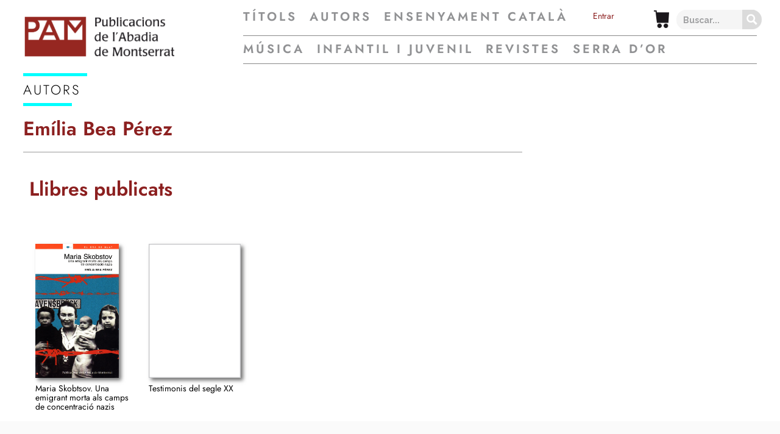

--- FILE ---
content_type: text/html; charset=UTF-8
request_url: https://www.pamsa.cat/autores/emilia-bea-perez/
body_size: 19771
content:
<!DOCTYPE html>
<html lang="ca" class="no-js no-svg">
<head>
	<meta charset="UTF-8">
	<meta name="viewport" content="width=device-width, initial-scale=1">
	<link rel="profile" href="http://gmpg.org/xfn/11">
	<title>Publicacions de l'Abadia de Montserrat</title>
	<meta name='robots' content='max-image-preview:large' />
<script id="cookieyes" type="text/javascript" src="https://cdn-cookieyes.com/client_data/bd8c2764b91c027770709b98/script.js"></script><link rel='dns-prefetch' href='//cdnjs.cloudflare.com' />
<link rel='dns-prefetch' href='//ajax.googleapis.com' />
<link rel="alternate" title="oEmbed (JSON)" type="application/json+oembed" href="https://www.pamsa.cat/wp-json/oembed/1.0/embed?url=https%3A%2F%2Fwww.pamsa.cat%2Fautores%2Femilia-bea-perez%2F" />
<link rel="alternate" title="oEmbed (XML)" type="text/xml+oembed" href="https://www.pamsa.cat/wp-json/oembed/1.0/embed?url=https%3A%2F%2Fwww.pamsa.cat%2Fautores%2Femilia-bea-perez%2F&#038;format=xml" />
<style id='wp-img-auto-sizes-contain-inline-css' type='text/css'>
img:is([sizes=auto i],[sizes^="auto," i]){contain-intrinsic-size:3000px 1500px}
/*# sourceURL=wp-img-auto-sizes-contain-inline-css */
</style>
<style id='wp-emoji-styles-inline-css' type='text/css'>

	img.wp-smiley, img.emoji {
		display: inline !important;
		border: none !important;
		box-shadow: none !important;
		height: 1em !important;
		width: 1em !important;
		margin: 0 0.07em !important;
		vertical-align: -0.1em !important;
		background: none !important;
		padding: 0 !important;
	}
/*# sourceURL=wp-emoji-styles-inline-css */
</style>
<style id='wp-block-library-inline-css' type='text/css'>
:root{--wp-block-synced-color:#7a00df;--wp-block-synced-color--rgb:122,0,223;--wp-bound-block-color:var(--wp-block-synced-color);--wp-editor-canvas-background:#ddd;--wp-admin-theme-color:#007cba;--wp-admin-theme-color--rgb:0,124,186;--wp-admin-theme-color-darker-10:#006ba1;--wp-admin-theme-color-darker-10--rgb:0,107,160.5;--wp-admin-theme-color-darker-20:#005a87;--wp-admin-theme-color-darker-20--rgb:0,90,135;--wp-admin-border-width-focus:2px}@media (min-resolution:192dpi){:root{--wp-admin-border-width-focus:1.5px}}.wp-element-button{cursor:pointer}:root .has-very-light-gray-background-color{background-color:#eee}:root .has-very-dark-gray-background-color{background-color:#313131}:root .has-very-light-gray-color{color:#eee}:root .has-very-dark-gray-color{color:#313131}:root .has-vivid-green-cyan-to-vivid-cyan-blue-gradient-background{background:linear-gradient(135deg,#00d084,#0693e3)}:root .has-purple-crush-gradient-background{background:linear-gradient(135deg,#34e2e4,#4721fb 50%,#ab1dfe)}:root .has-hazy-dawn-gradient-background{background:linear-gradient(135deg,#faaca8,#dad0ec)}:root .has-subdued-olive-gradient-background{background:linear-gradient(135deg,#fafae1,#67a671)}:root .has-atomic-cream-gradient-background{background:linear-gradient(135deg,#fdd79a,#004a59)}:root .has-nightshade-gradient-background{background:linear-gradient(135deg,#330968,#31cdcf)}:root .has-midnight-gradient-background{background:linear-gradient(135deg,#020381,#2874fc)}:root{--wp--preset--font-size--normal:16px;--wp--preset--font-size--huge:42px}.has-regular-font-size{font-size:1em}.has-larger-font-size{font-size:2.625em}.has-normal-font-size{font-size:var(--wp--preset--font-size--normal)}.has-huge-font-size{font-size:var(--wp--preset--font-size--huge)}.has-text-align-center{text-align:center}.has-text-align-left{text-align:left}.has-text-align-right{text-align:right}.has-fit-text{white-space:nowrap!important}#end-resizable-editor-section{display:none}.aligncenter{clear:both}.items-justified-left{justify-content:flex-start}.items-justified-center{justify-content:center}.items-justified-right{justify-content:flex-end}.items-justified-space-between{justify-content:space-between}.screen-reader-text{border:0;clip-path:inset(50%);height:1px;margin:-1px;overflow:hidden;padding:0;position:absolute;width:1px;word-wrap:normal!important}.screen-reader-text:focus{background-color:#ddd;clip-path:none;color:#444;display:block;font-size:1em;height:auto;left:5px;line-height:normal;padding:15px 23px 14px;text-decoration:none;top:5px;width:auto;z-index:100000}html :where(.has-border-color){border-style:solid}html :where([style*=border-top-color]){border-top-style:solid}html :where([style*=border-right-color]){border-right-style:solid}html :where([style*=border-bottom-color]){border-bottom-style:solid}html :where([style*=border-left-color]){border-left-style:solid}html :where([style*=border-width]){border-style:solid}html :where([style*=border-top-width]){border-top-style:solid}html :where([style*=border-right-width]){border-right-style:solid}html :where([style*=border-bottom-width]){border-bottom-style:solid}html :where([style*=border-left-width]){border-left-style:solid}html :where(img[class*=wp-image-]){height:auto;max-width:100%}:where(figure){margin:0 0 1em}html :where(.is-position-sticky){--wp-admin--admin-bar--position-offset:var(--wp-admin--admin-bar--height,0px)}@media screen and (max-width:600px){html :where(.is-position-sticky){--wp-admin--admin-bar--position-offset:0px}}

/*# sourceURL=wp-block-library-inline-css */
</style><link rel='stylesheet' id='wc-blocks-style-css' href='https://www.pamsa.cat/wp-content/plugins/woocommerce/assets/client/blocks/wc-blocks.css?ver=wc-10.4.3' type='text/css' media='all' />
<style id='global-styles-inline-css' type='text/css'>
:root{--wp--preset--aspect-ratio--square: 1;--wp--preset--aspect-ratio--4-3: 4/3;--wp--preset--aspect-ratio--3-4: 3/4;--wp--preset--aspect-ratio--3-2: 3/2;--wp--preset--aspect-ratio--2-3: 2/3;--wp--preset--aspect-ratio--16-9: 16/9;--wp--preset--aspect-ratio--9-16: 9/16;--wp--preset--color--black: #000000;--wp--preset--color--cyan-bluish-gray: #abb8c3;--wp--preset--color--white: #ffffff;--wp--preset--color--pale-pink: #f78da7;--wp--preset--color--vivid-red: #cf2e2e;--wp--preset--color--luminous-vivid-orange: #ff6900;--wp--preset--color--luminous-vivid-amber: #fcb900;--wp--preset--color--light-green-cyan: #7bdcb5;--wp--preset--color--vivid-green-cyan: #00d084;--wp--preset--color--pale-cyan-blue: #8ed1fc;--wp--preset--color--vivid-cyan-blue: #0693e3;--wp--preset--color--vivid-purple: #9b51e0;--wp--preset--gradient--vivid-cyan-blue-to-vivid-purple: linear-gradient(135deg,rgb(6,147,227) 0%,rgb(155,81,224) 100%);--wp--preset--gradient--light-green-cyan-to-vivid-green-cyan: linear-gradient(135deg,rgb(122,220,180) 0%,rgb(0,208,130) 100%);--wp--preset--gradient--luminous-vivid-amber-to-luminous-vivid-orange: linear-gradient(135deg,rgb(252,185,0) 0%,rgb(255,105,0) 100%);--wp--preset--gradient--luminous-vivid-orange-to-vivid-red: linear-gradient(135deg,rgb(255,105,0) 0%,rgb(207,46,46) 100%);--wp--preset--gradient--very-light-gray-to-cyan-bluish-gray: linear-gradient(135deg,rgb(238,238,238) 0%,rgb(169,184,195) 100%);--wp--preset--gradient--cool-to-warm-spectrum: linear-gradient(135deg,rgb(74,234,220) 0%,rgb(151,120,209) 20%,rgb(207,42,186) 40%,rgb(238,44,130) 60%,rgb(251,105,98) 80%,rgb(254,248,76) 100%);--wp--preset--gradient--blush-light-purple: linear-gradient(135deg,rgb(255,206,236) 0%,rgb(152,150,240) 100%);--wp--preset--gradient--blush-bordeaux: linear-gradient(135deg,rgb(254,205,165) 0%,rgb(254,45,45) 50%,rgb(107,0,62) 100%);--wp--preset--gradient--luminous-dusk: linear-gradient(135deg,rgb(255,203,112) 0%,rgb(199,81,192) 50%,rgb(65,88,208) 100%);--wp--preset--gradient--pale-ocean: linear-gradient(135deg,rgb(255,245,203) 0%,rgb(182,227,212) 50%,rgb(51,167,181) 100%);--wp--preset--gradient--electric-grass: linear-gradient(135deg,rgb(202,248,128) 0%,rgb(113,206,126) 100%);--wp--preset--gradient--midnight: linear-gradient(135deg,rgb(2,3,129) 0%,rgb(40,116,252) 100%);--wp--preset--font-size--small: 13px;--wp--preset--font-size--medium: 20px;--wp--preset--font-size--large: 36px;--wp--preset--font-size--x-large: 42px;--wp--preset--spacing--20: 0.44rem;--wp--preset--spacing--30: 0.67rem;--wp--preset--spacing--40: 1rem;--wp--preset--spacing--50: 1.5rem;--wp--preset--spacing--60: 2.25rem;--wp--preset--spacing--70: 3.38rem;--wp--preset--spacing--80: 5.06rem;--wp--preset--shadow--natural: 6px 6px 9px rgba(0, 0, 0, 0.2);--wp--preset--shadow--deep: 12px 12px 50px rgba(0, 0, 0, 0.4);--wp--preset--shadow--sharp: 6px 6px 0px rgba(0, 0, 0, 0.2);--wp--preset--shadow--outlined: 6px 6px 0px -3px rgb(255, 255, 255), 6px 6px rgb(0, 0, 0);--wp--preset--shadow--crisp: 6px 6px 0px rgb(0, 0, 0);}:where(.is-layout-flex){gap: 0.5em;}:where(.is-layout-grid){gap: 0.5em;}body .is-layout-flex{display: flex;}.is-layout-flex{flex-wrap: wrap;align-items: center;}.is-layout-flex > :is(*, div){margin: 0;}body .is-layout-grid{display: grid;}.is-layout-grid > :is(*, div){margin: 0;}:where(.wp-block-columns.is-layout-flex){gap: 2em;}:where(.wp-block-columns.is-layout-grid){gap: 2em;}:where(.wp-block-post-template.is-layout-flex){gap: 1.25em;}:where(.wp-block-post-template.is-layout-grid){gap: 1.25em;}.has-black-color{color: var(--wp--preset--color--black) !important;}.has-cyan-bluish-gray-color{color: var(--wp--preset--color--cyan-bluish-gray) !important;}.has-white-color{color: var(--wp--preset--color--white) !important;}.has-pale-pink-color{color: var(--wp--preset--color--pale-pink) !important;}.has-vivid-red-color{color: var(--wp--preset--color--vivid-red) !important;}.has-luminous-vivid-orange-color{color: var(--wp--preset--color--luminous-vivid-orange) !important;}.has-luminous-vivid-amber-color{color: var(--wp--preset--color--luminous-vivid-amber) !important;}.has-light-green-cyan-color{color: var(--wp--preset--color--light-green-cyan) !important;}.has-vivid-green-cyan-color{color: var(--wp--preset--color--vivid-green-cyan) !important;}.has-pale-cyan-blue-color{color: var(--wp--preset--color--pale-cyan-blue) !important;}.has-vivid-cyan-blue-color{color: var(--wp--preset--color--vivid-cyan-blue) !important;}.has-vivid-purple-color{color: var(--wp--preset--color--vivid-purple) !important;}.has-black-background-color{background-color: var(--wp--preset--color--black) !important;}.has-cyan-bluish-gray-background-color{background-color: var(--wp--preset--color--cyan-bluish-gray) !important;}.has-white-background-color{background-color: var(--wp--preset--color--white) !important;}.has-pale-pink-background-color{background-color: var(--wp--preset--color--pale-pink) !important;}.has-vivid-red-background-color{background-color: var(--wp--preset--color--vivid-red) !important;}.has-luminous-vivid-orange-background-color{background-color: var(--wp--preset--color--luminous-vivid-orange) !important;}.has-luminous-vivid-amber-background-color{background-color: var(--wp--preset--color--luminous-vivid-amber) !important;}.has-light-green-cyan-background-color{background-color: var(--wp--preset--color--light-green-cyan) !important;}.has-vivid-green-cyan-background-color{background-color: var(--wp--preset--color--vivid-green-cyan) !important;}.has-pale-cyan-blue-background-color{background-color: var(--wp--preset--color--pale-cyan-blue) !important;}.has-vivid-cyan-blue-background-color{background-color: var(--wp--preset--color--vivid-cyan-blue) !important;}.has-vivid-purple-background-color{background-color: var(--wp--preset--color--vivid-purple) !important;}.has-black-border-color{border-color: var(--wp--preset--color--black) !important;}.has-cyan-bluish-gray-border-color{border-color: var(--wp--preset--color--cyan-bluish-gray) !important;}.has-white-border-color{border-color: var(--wp--preset--color--white) !important;}.has-pale-pink-border-color{border-color: var(--wp--preset--color--pale-pink) !important;}.has-vivid-red-border-color{border-color: var(--wp--preset--color--vivid-red) !important;}.has-luminous-vivid-orange-border-color{border-color: var(--wp--preset--color--luminous-vivid-orange) !important;}.has-luminous-vivid-amber-border-color{border-color: var(--wp--preset--color--luminous-vivid-amber) !important;}.has-light-green-cyan-border-color{border-color: var(--wp--preset--color--light-green-cyan) !important;}.has-vivid-green-cyan-border-color{border-color: var(--wp--preset--color--vivid-green-cyan) !important;}.has-pale-cyan-blue-border-color{border-color: var(--wp--preset--color--pale-cyan-blue) !important;}.has-vivid-cyan-blue-border-color{border-color: var(--wp--preset--color--vivid-cyan-blue) !important;}.has-vivid-purple-border-color{border-color: var(--wp--preset--color--vivid-purple) !important;}.has-vivid-cyan-blue-to-vivid-purple-gradient-background{background: var(--wp--preset--gradient--vivid-cyan-blue-to-vivid-purple) !important;}.has-light-green-cyan-to-vivid-green-cyan-gradient-background{background: var(--wp--preset--gradient--light-green-cyan-to-vivid-green-cyan) !important;}.has-luminous-vivid-amber-to-luminous-vivid-orange-gradient-background{background: var(--wp--preset--gradient--luminous-vivid-amber-to-luminous-vivid-orange) !important;}.has-luminous-vivid-orange-to-vivid-red-gradient-background{background: var(--wp--preset--gradient--luminous-vivid-orange-to-vivid-red) !important;}.has-very-light-gray-to-cyan-bluish-gray-gradient-background{background: var(--wp--preset--gradient--very-light-gray-to-cyan-bluish-gray) !important;}.has-cool-to-warm-spectrum-gradient-background{background: var(--wp--preset--gradient--cool-to-warm-spectrum) !important;}.has-blush-light-purple-gradient-background{background: var(--wp--preset--gradient--blush-light-purple) !important;}.has-blush-bordeaux-gradient-background{background: var(--wp--preset--gradient--blush-bordeaux) !important;}.has-luminous-dusk-gradient-background{background: var(--wp--preset--gradient--luminous-dusk) !important;}.has-pale-ocean-gradient-background{background: var(--wp--preset--gradient--pale-ocean) !important;}.has-electric-grass-gradient-background{background: var(--wp--preset--gradient--electric-grass) !important;}.has-midnight-gradient-background{background: var(--wp--preset--gradient--midnight) !important;}.has-small-font-size{font-size: var(--wp--preset--font-size--small) !important;}.has-medium-font-size{font-size: var(--wp--preset--font-size--medium) !important;}.has-large-font-size{font-size: var(--wp--preset--font-size--large) !important;}.has-x-large-font-size{font-size: var(--wp--preset--font-size--x-large) !important;}
/*# sourceURL=global-styles-inline-css */
</style>

<style id='classic-theme-styles-inline-css' type='text/css'>
/*! This file is auto-generated */
.wp-block-button__link{color:#fff;background-color:#32373c;border-radius:9999px;box-shadow:none;text-decoration:none;padding:calc(.667em + 2px) calc(1.333em + 2px);font-size:1.125em}.wp-block-file__button{background:#32373c;color:#fff;text-decoration:none}
/*# sourceURL=/wp-includes/css/classic-themes.min.css */
</style>
<link rel='stylesheet' id='contact-form-7-bootstrap-style-css' href='https://www.pamsa.cat/wp-content/plugins/bootstrap-for-contact-form-7/assets/dist/css/style.min.css?ver=6.9' type='text/css' media='all' />
<link rel='stylesheet' id='responsive-lightbox-featherlight-css' href='https://www.pamsa.cat/wp-content/plugins/responsive-lightbox/assets/featherlight/featherlight.min.css?ver=1.7.14' type='text/css' media='all' />
<link rel='stylesheet' id='responsive-lightbox-featherlight-gallery-css' href='https://www.pamsa.cat/wp-content/plugins/responsive-lightbox/assets/featherlight/featherlight.gallery.min.css?ver=1.7.14' type='text/css' media='all' />
<link rel='stylesheet' id='video_popup_main_style-css' href='https://www.pamsa.cat/wp-content/plugins/video-popup/assets/css/videoPopup.css?ver=2.0.3' type='text/css' media='all' />
<link rel='stylesheet' id='trwca-style-css' href='https://www.pamsa.cat/wp-content/plugins/woocommerce-category-accordion/assets/css/trwca-style.min.css?ver=1.0' type='text/css' media='all' />
<link rel='stylesheet' id='icon-font-css' href='https://www.pamsa.cat/wp-content/plugins/woocommerce-category-accordion/assets/css/font-awesome.min.css?ver=1.0' type='text/css' media='all' />
<link rel='stylesheet' id='woocommerce-layout-css' href='https://www.pamsa.cat/wp-content/plugins/woocommerce/assets/css/woocommerce-layout.css?ver=10.4.3' type='text/css' media='all' />
<link rel='stylesheet' id='woocommerce-smallscreen-css' href='https://www.pamsa.cat/wp-content/plugins/woocommerce/assets/css/woocommerce-smallscreen.css?ver=10.4.3' type='text/css' media='only screen and (max-width: 768px)' />
<link rel='stylesheet' id='woocommerce-general-css' href='https://www.pamsa.cat/wp-content/plugins/woocommerce/assets/css/woocommerce.css?ver=10.4.3' type='text/css' media='all' />
<style id='woocommerce-inline-inline-css' type='text/css'>
.woocommerce form .form-row .required { visibility: visible; }
/*# sourceURL=woocommerce-inline-inline-css */
</style>
<link rel='stylesheet' id='megamenu-css' href='https://www.pamsa.cat/wp-content/uploads/maxmegamenu/style.css?ver=d57ef7' type='text/css' media='all' />
<link rel='stylesheet' id='dashicons-css' href='https://www.pamsa.cat/wp-includes/css/dashicons.min.css?ver=6.9' type='text/css' media='all' />
<link rel='stylesheet' id='photoswipe-css-css' href='https://cdnjs.cloudflare.com/ajax/libs/photoswipe/5.3.6/photoswipe.min.css?ver=5.3.6' type='text/css' media='all' />
<link rel='stylesheet' id='photoswipe-css' href='https://www.pamsa.cat/wp-content/plugins/woocommerce/assets/css/photoswipe/photoswipe.min.css?ver=10.4.3' type='text/css' media='all' />
<link rel='stylesheet' id='photoswipe-default-skin-css' href='https://www.pamsa.cat/wp-content/plugins/woocommerce/assets/css/photoswipe/default-skin/default-skin.min.css?ver=10.4.3' type='text/css' media='all' />
<link rel='stylesheet' id='style-css' href='https://www.pamsa.cat/wp-content/themes/THEME%20_JUVENTUD/css/style.css?ver=6.9' type='text/css' media='all' />
<link rel='stylesheet' id='animate-css' href='https://www.pamsa.cat/wp-content/themes/THEME%20_JUVENTUD/css/animate.min.css?ver=6.9' type='text/css' media='all' />
<link rel='stylesheet' id='estils-css' href='https://www.pamsa.cat/wp-content/themes/THEME%20_JUVENTUD/css/ihover.css?ver=6.9' type='text/css' media='all' />
<link rel='stylesheet' id='owl-css-css' href='https://www.pamsa.cat/wp-content/themes/THEME%20_JUVENTUD/css/owl.carousel.css?ver=6.9' type='text/css' media='all' />
<link rel='stylesheet' id='owl-theme-css' href='https://www.pamsa.cat/wp-content/themes/THEME%20_JUVENTUD/css/owl.theme.css?ver=6.9' type='text/css' media='all' />
<link rel='stylesheet' id='owl-transistions-css' href='https://www.pamsa.cat/wp-content/themes/THEME%20_JUVENTUD/css/owl.transitions.css?ver=6.9' type='text/css' media='all' />
<link rel='stylesheet' id='select2-css-css' href='https://www.pamsa.cat/wp-content/themes/THEME%20_JUVENTUD/css/select2.min.css?ver=6.9' type='text/css' media='all' />
<link rel='stylesheet' id='wpdreams-asp-basic-css' href='https://www.pamsa.cat/wp-content/plugins/ajax-search-pro/css/style.basic.css?ver=GzNbmR' type='text/css' media='all' />
<link rel='stylesheet' id='wpdreams-asp-chosen-css' href='https://www.pamsa.cat/wp-content/plugins/ajax-search-pro/css/chosen/chosen.css?ver=GzNbmR' type='text/css' media='all' />
<link rel='stylesheet' id='wpdreams-ajaxsearchpro-instances-css' href='https://www.pamsa.cat/wp-content/uploads/asp_upload/style.instances.css?ver=GzNbmR' type='text/css' media='all' />
<link rel='stylesheet' id='wp-pagenavi-css' href='https://www.pamsa.cat/wp-content/plugins/wp-pagenavi/pagenavi-css.css?ver=2.70' type='text/css' media='all' />
<link rel='stylesheet' id='cf7cf-style-css' href='https://www.pamsa.cat/wp-content/plugins/cf7-conditional-fields/style.css?ver=2.6.7' type='text/css' media='all' />
<!--n2css--><!--n2js--><script type="text/javascript" src="https://ajax.googleapis.com/ajax/libs/jquery/2.2.4/jquery.min.js?ver=2.2.4" id="jquery-js"></script>
<script type="text/javascript" src="https://www.pamsa.cat/wp-content/plugins/responsive-lightbox/assets/featherlight/featherlight.min.js?ver=1.7.14" id="responsive-lightbox-featherlight-js"></script>
<script type="text/javascript" src="https://www.pamsa.cat/wp-content/plugins/responsive-lightbox/assets/featherlight/featherlight.gallery.min.js?ver=1.7.14" id="responsive-lightbox-featherlight-gallery-js"></script>
<script type="text/javascript" src="https://www.pamsa.cat/wp-includes/js/underscore.min.js?ver=1.13.7" id="underscore-js"></script>
<script type="text/javascript" src="https://www.pamsa.cat/wp-content/plugins/responsive-lightbox/assets/infinitescroll/infinite-scroll.pkgd.min.js?ver=4.0.1" id="responsive-lightbox-infinite-scroll-js"></script>
<script type="text/javascript" src="https://www.pamsa.cat/wp-content/plugins/responsive-lightbox/assets/dompurify/purify.min.js?ver=3.1.7" id="dompurify-js"></script>
<script type="text/javascript" id="responsive-lightbox-sanitizer-js-before">
/* <![CDATA[ */
window.RLG = window.RLG || {}; window.RLG.sanitizeAllowedHosts = ["youtube.com","www.youtube.com","youtu.be","vimeo.com","player.vimeo.com"];
//# sourceURL=responsive-lightbox-sanitizer-js-before
/* ]]> */
</script>
<script type="text/javascript" src="https://www.pamsa.cat/wp-content/plugins/responsive-lightbox/js/sanitizer.js?ver=2.6.0" id="responsive-lightbox-sanitizer-js"></script>
<script type="text/javascript" id="responsive-lightbox-js-before">
/* <![CDATA[ */
var rlArgs = {"script":"featherlight","selector":"lightbox","customEvents":"","activeGalleries":true,"openSpeed":250,"closeSpeed":250,"closeOnClick":"background","closeOnEsc":true,"galleryFadeIn":100,"galleryFadeOut":300,"woocommerce_gallery":false,"ajaxurl":"https:\/\/www.pamsa.cat\/wp-admin\/admin-ajax.php","nonce":"89461b17ec","preview":false,"postId":54429,"scriptExtension":false};

//# sourceURL=responsive-lightbox-js-before
/* ]]> */
</script>
<script type="text/javascript" src="https://www.pamsa.cat/wp-content/plugins/responsive-lightbox/js/front.js?ver=2.6.0" id="responsive-lightbox-js"></script>
<script type="text/javascript" id="video_popup_main_modal-js-extra">
/* <![CDATA[ */
var theVideoPopupGeneralOptions = {"wrap_close":"false","no_cookie":"false","debug":"0"};
//# sourceURL=video_popup_main_modal-js-extra
/* ]]> */
</script>
<script type="text/javascript" src="https://www.pamsa.cat/wp-content/plugins/video-popup/assets/js/videoPopup.js?ver=2.0.3" id="video_popup_main_modal-js"></script>
<script type="text/javascript" src="https://www.pamsa.cat/wp-content/plugins/woocommerce-category-accordion/assets/js/trwca-script.min.js?ver=1.0" id="trwca_script-js"></script>
<script type="text/javascript" src="https://www.pamsa.cat/wp-content/plugins/woocommerce/assets/js/jquery-blockui/jquery.blockUI.min.js?ver=2.7.0-wc.10.4.3" id="wc-jquery-blockui-js" defer="defer" data-wp-strategy="defer"></script>
<script type="text/javascript" id="wc-add-to-cart-js-extra">
/* <![CDATA[ */
var wc_add_to_cart_params = {"ajax_url":"/wp-admin/admin-ajax.php","wc_ajax_url":"/?wc-ajax=%%endpoint%%","i18n_view_cart":"Visualitza la cistella","cart_url":"https://www.pamsa.cat/cistell/","is_cart":"","cart_redirect_after_add":"yes"};
//# sourceURL=wc-add-to-cart-js-extra
/* ]]> */
</script>
<script type="text/javascript" src="https://www.pamsa.cat/wp-content/plugins/woocommerce/assets/js/frontend/add-to-cart.min.js?ver=10.4.3" id="wc-add-to-cart-js" defer="defer" data-wp-strategy="defer"></script>
<script type="text/javascript" src="https://www.pamsa.cat/wp-content/plugins/woocommerce/assets/js/js-cookie/js.cookie.min.js?ver=2.1.4-wc.10.4.3" id="wc-js-cookie-js" defer="defer" data-wp-strategy="defer"></script>
<script type="text/javascript" id="woocommerce-js-extra">
/* <![CDATA[ */
var woocommerce_params = {"ajax_url":"/wp-admin/admin-ajax.php","wc_ajax_url":"/?wc-ajax=%%endpoint%%","i18n_password_show":"Mostra la contrasenya","i18n_password_hide":"Amaga la contrasenya"};
//# sourceURL=woocommerce-js-extra
/* ]]> */
</script>
<script type="text/javascript" src="https://www.pamsa.cat/wp-content/plugins/woocommerce/assets/js/frontend/woocommerce.min.js?ver=10.4.3" id="woocommerce-js" defer="defer" data-wp-strategy="defer"></script>
<script type="text/javascript" src="https://www.pamsa.cat/wp-content/themes/THEME%20_JUVENTUD/js/owl.carousel.min.js?ver=6.9" id="owl-js"></script>
<script type="text/javascript" src="https://www.pamsa.cat/wp-content/themes/THEME%20_JUVENTUD/js/wow.min.js?ver=6.9" id="wow-js"></script>
<script type="text/javascript" src="https://www.pamsa.cat/wp-content/themes/THEME%20_JUVENTUD/js/select2.min.js?ver=6.9" id="select2-js-js"></script>
<script type="text/javascript" src="https://www.pamsa.cat/wp-content/themes/THEME%20_JUVENTUD/js/scripts.js?ver=6.9" id="scripts-js"></script>
<script type="text/javascript" src="https://www.pamsa.cat/wp-content/themes/THEME%20_JUVENTUD/js/jquery.magnific-popup.min.js?ver=6.9" id="magnific_popup_script-js"></script>
<link rel="https://api.w.org/" href="https://www.pamsa.cat/wp-json/" /><link rel="alternate" title="JSON" type="application/json" href="https://www.pamsa.cat/wp-json/wp/v2/autores/54429" /><link rel="EditURI" type="application/rsd+xml" title="RSD" href="https://www.pamsa.cat/xmlrpc.php?rsd" />
<link rel="canonical" href="https://www.pamsa.cat/autores/emilia-bea-perez/" />
<link rel='shortlink' href='https://www.pamsa.cat/?p=54429' />
<!-- This site is powered by WooCommerce Redsys Gateway Light v.6.5.0 - https://es.wordpress.org/plugins/woo-redsys-gateway-light/ -->		<style type="text/css">
			div.wpcf7 .ajax-loader {
				background-image: url('https://www.pamsa.cat/wp-content/plugins/contact-form-7/images/ajax-loader.gif');
			}
		</style>
			<noscript><style>.woocommerce-product-gallery{ opacity: 1 !important; }</style></noscript>
	                <link href='//fonts.googleapis.com/css?family=Raleway:300|Raleway:400|Raleway:700' rel='stylesheet' type='text/css'>
                                <link href='//fonts.googleapis.com/css?family=Open+Sans:300|Open+Sans:400|Open+Sans:700' rel='stylesheet' type='text/css'>
                            <style type="text/css">
                <!--
                @font-face {
                    font-family: 'asppsicons2';
                    src: url('https://www.pamsa.cat/wp-content/plugins/ajax-search-pro/css/fonts/icons/icons2.eot');
                    src: url('https://www.pamsa.cat/wp-content/plugins/ajax-search-pro/css/fonts/icons/icons2.eot?#iefix') format('embedded-opentype'),
                    url('https://www.pamsa.cat/wp-content/plugins/ajax-search-pro/css/fonts/icons/icons2.woff2') format('woff2'),
                    url('https://www.pamsa.cat/wp-content/plugins/ajax-search-pro/css/fonts/icons/icons2.woff') format('woff'),
                    url('https://www.pamsa.cat/wp-content/plugins/ajax-search-pro/css/fonts/icons/icons2.ttf') format('truetype'),
                    url('https://www.pamsa.cat/wp-content/plugins/ajax-search-pro/css/fonts/icons/icons2.svg#icons') format('svg');
                    font-weight: normal;
                    font-style: normal;
                }
                .asp_m{height: 0;}                -->
            </style>
                        <script type="text/javascript">
                if ( typeof _ASP !== "undefined" && _ASP !== null && typeof _ASP.initialize !== "undefined" )
                    _ASP.initialize();
            </script>
            <link rel="icon" href="https://www.pamsa.cat/wp-content/uploads/favicon-100x100.png" sizes="32x32" />
<link rel="icon" href="https://www.pamsa.cat/wp-content/uploads/favicon-200x200.png" sizes="192x192" />
<link rel="apple-touch-icon" href="https://www.pamsa.cat/wp-content/uploads/favicon-200x200.png" />
<meta name="msapplication-TileImage" content="https://www.pamsa.cat/wp-content/uploads/favicon.png" />
		<style type="text/css" id="wp-custom-css">
			.grecaptcha-badge {
opacity: 0;
}		</style>
		<style type="text/css">/** Mega Menu CSS: fs **/</style>
<link rel='stylesheet' id='fwpcl-front-css' href='https://www.pamsa.cat/wp-content/plugins/facetwp-conditional-logic/assets/css/front.css?ver=1.3.0' type='text/css' media='all' />
</head>
<body class="wp-singular autores-template-default single single-autores postid-54429 wp-theme-THEME_JUVENTUD theme-THEME _JUVENTUD woocommerce-no-js mega-menu-menu-principal">

		<script defer src="https://use.fontawesome.com/releases/v5.0.4/js/all.js"></script>

		<header id="header" class="header">
			<div id="header-compact">
	<div id="header-bloque-1">
		<div class="container-fluid">
			<div id="header-burger">
				<!-- Navigation -->
				<div class="b-nav">
					<div id="header-buscador">
						<!-- BUSCADOR -->
						<div class="row">
							<div class="buscador-header">
								<div class="cesta-header-buscador">
									<div class='asp_w asp_m asp_m_2 asp_m_2_1 wpdreams_asp_sc wpdreams_asp_sc-2 ajaxsearchpro asp_main_container  asp_non_compact'
     data-id="2"
          data-instance="1"
     id='ajaxsearchpro2_1'>
<div class="probox">
    
    <div class='promagnifier'>
        	    <div class='asp_text_button hiddend'>
		    Buscar	    </div>
        <div class='innericon'>
            <svg xmlns="http://www.w3.org/2000/svg" width="512" height="512" viewBox="0 0 512 512"><path d="M460.475 408.443L351.4 299.37c15.95-25.137 25.2-54.923 25.2-86.833C376.6 122.914 303.687 50 214.062 50 124.44 50 51.525 122.914 51.525 212.537s72.914 162.537 162.537 162.537c30.326 0 58.733-8.356 83.055-22.876L406.917 462l53.558-53.557zM112.117 212.537c0-56.213 45.732-101.946 101.945-101.946 56.213 0 101.947 45.734 101.947 101.947S270.275 314.482 214.06 314.482c-56.213 0-101.945-45.732-101.945-101.945z"/></svg>        </div>
	    <div class="asp_clear"></div>
    </div>

    
    
    <div class='prosettings' style='display:none;' data-opened=0>
                <div class='innericon'>
            <svg xmlns="http://www.w3.org/2000/svg" width="512" height="512" viewBox="0 0 512 512"><path id="control-panel-4-icon" d="M170 294c0 33.138-26.862 60-60 60-33.137 0-60-26.862-60-60 0-33.137 26.863-60 60-60 33.138 0 60 26.863 60 60zm-60 90c-6.872 0-13.565-.777-20-2.243V422c0 11.046 8.954 20 20 20s20-8.954 20-20v-40.243c-6.435 1.466-13.128 2.243-20 2.243zm0-180c6.872 0 13.565.777 20 2.243V90c0-11.046-8.954-20-20-20s-20 8.954-20 20v116.243c6.435-1.466 13.128-2.243 20-2.243zm146-7c12.13 0 22 9.87 22 22s-9.87 22-22 22-22-9.87-22-22 9.87-22 22-22zm0-38c-33.137 0-60 26.863-60 60 0 33.138 26.863 60 60 60 33.138 0 60-26.862 60-60 0-33.137-26.862-60-60-60zm0-30c6.872 0 13.565.777 20 2.243V90c0-11.046-8.954-20-20-20s-20 8.954-20 20v41.243c6.435-1.466 13.128-2.243 20-2.243zm0 180c-6.872 0-13.565-.777-20-2.243V422c0 11.046 8.954 20 20 20s20-8.954 20-20V306.757c-6.435 1.466-13.128 2.243-20 2.243zm146-75c-33.137 0-60 26.863-60 60 0 33.138 26.863 60 60 60 33.138 0 60-26.862 60-60 0-33.137-26.862-60-60-60zm0-30c6.872 0 13.565.777 20 2.243V90c0-11.046-8.954-20-20-20s-20 8.954-20 20v116.243c6.435-1.466 13.128-2.243 20-2.243zm0 180c-6.872 0-13.565-.777-20-2.243V422c0 11.046 8.954 20 20 20s20-8.954 20-20v-40.243c-6.435 1.466-13.128 2.243-20 2.243z"/></svg>        </div>
    </div>

    
    
    <div class='proinput'>
        <form action='#' autocomplete="off" aria-label="Search form 2">
            <input type='search' class='orig'
                   placeholder='Buscar...'
                   name='phrase' value=''
                   aria-label="Search input 2"
                   autocomplete="off"/>
            <input type='text' class='autocomplete' name='phrase' value=''
                   aria-label="Search autocomplete, ignore please"
                   aria-hidden="true"
                   autocomplete="off" disabled/>
            <input type='submit'
                   aria-hidden="true"
                   aria-label="Hidden button"
                   style='width:0; height: 0; visibility: hidden;'>
        </form>
    </div>

    
    
    <div class='proloading'>
                        <div class="asp_loader">
            <div class="asp_loader-inner asp_ball-scale-ripple-multiple">
            
                <div></div>
                
                <div></div>
                
                <div></div>
                            </div>
        </div>
                    </div>

            <div class='proclose'>
            <svg version="1.1" xmlns="http://www.w3.org/2000/svg" xmlns:xlink="http://www.w3.org/1999/xlink" x="0px"
                 y="0px"
                 width="512px" height="512px" viewBox="0 0 512 512" enable-background="new 0 0 512 512"
                 xml:space="preserve">
            <polygon id="x-mark-icon"
                     points="438.393,374.595 319.757,255.977 438.378,137.348 374.595,73.607 255.995,192.225 137.375,73.622 73.607,137.352 192.246,255.983 73.622,374.625 137.352,438.393 256.002,319.734 374.652,438.378 "/>
            </svg>
        </div>
    
    
</div><div id='ajaxsearchprores2_1' class='asp_w asp_r asp_r_2 asp_r_2_1 vertical ajaxsearchpro wpdreams_asp_sc wpdreams_asp_sc-2'
     data-id="2"
     data-instance="1">

    
    
    
    <div class="results">

        
        <div class="resdrg">
        </div>

        
    </div>

    
                    <div class="asp_showmore_container">
            <p class='showmore'>
                <a class='asp_showmore'>Más resultados... <span></span></a>
            </p>
            <div class="asp_moreres_loader" style="display: none;">
                <div class="asp_moreres_loader-inner"></div>
            </div>
        </div>
            
    

    <div class="asp_res_loader hiddend">
                    <div class="asp_loader">
                <div class="asp_loader-inner asp_ball-scale-ripple-multiple">
                
                    <div></div>
                    
                    <div></div>
                    
                    <div></div>
                                    </div>
            </div>
            </div>
</div>    <div id='ajaxsearchprosettings2_1' class="asp_w asp_s asp_s_2 asp_s_2_1 wpdreams_asp_sc wpdreams_asp_sc-2 ajaxsearchpro searchsettings"
    data-id="2"
    data-instance="1">
<form name='options' class="asp-fss-flex" autocomplete = 'off'>
        <input type="hidden" style="display:none;" name="current_page_id" value="54429">
            <input type="hidden" style="display:none;" name="woo_currency" value="EUR">
            <input type='hidden' name='qtranslate_lang' style="display:none;"
               value='0'/>
    	    <input type="hidden" name="filters_changed" style="display:none;" value="0">
    <input type="hidden" name="filters_initial" style="display:none;" value="1">
    <fieldset class="asp_filter_generic asp_filter_id_1 asp_filter_n_0">
            <legend>Generic filters</legend>
    <div class="asp_option">
    <div class="asp_option_inner">
        <input type="checkbox" value="exact" id="set_exact2_1"
                              aria-label="Exact matches only"
               name="asp_gen[]" />
        <label aria-hidden="true"
               for="set_exact2_1">
            Hidden label        </label>
    </div>
    <div class="asp_option_label">
        Exact matches only    </div>
</div>
<div class="asp_option">
    <div class="asp_option_inner">
        <input type="checkbox" value="title" id="set_title2_1"
               data-origvalue="1"               aria-label="Search in title"
               name="asp_gen[]"  checked="checked"/>
        <label aria-hidden="true"
               for="set_title2_1">
            Hidden label        </label>
    </div>
    <div class="asp_option_label">
        Search in title    </div>
</div>
<div class="asp_option">
    <div class="asp_option_inner">
        <input type="checkbox" value="content" id="set_content2_1"
               data-origvalue="1"               aria-label="Search in content"
               name="asp_gen[]"  checked="checked"/>
        <label aria-hidden="true"
               for="set_content2_1">
            Hidden label        </label>
    </div>
    <div class="asp_option_label">
        Search in content    </div>
</div>
<div class="asp_option">
    <div class="asp_option_inner">
        <input type="checkbox" value="excerpt" id="set_excerpt2_1"
               data-origvalue="1"               aria-label="Search in excerpt"
               name="asp_gen[]"  checked="checked"/>
        <label aria-hidden="true"
               for="set_excerpt2_1">
            Hidden label        </label>
    </div>
    <div class="asp_option_label">
        Search in excerpt    </div>
</div>
</fieldset>        <input type="checkbox"
               style="display: none !important;"
               value="product"
               aria-label="Hidden label"
               aria-hidden="true"
               id="2_1customset_2_1100"
               name="customset[]" checked="checked"/>
                <input type="checkbox"
               style="display: none !important;"
               value="autores"
               aria-label="Hidden label"
               aria-hidden="true"
               id="2_1customset_2_1101"
               name="customset[]" checked="checked"/>
            <div style="clear:both;"></div>
</form>
</div>

</div>
<div class='asp_hidden_data' id="asp_hidden_data_2_1" style="display:none;">

    <div class='asp_item_overlay'>
        <div class='asp_item_inner'>
            <svg xmlns="http://www.w3.org/2000/svg" width="512" height="512" viewBox="0 0 512 512"><path d="M448.225 394.243l-85.387-85.385c16.55-26.08 26.146-56.986 26.146-90.094 0-92.99-75.652-168.64-168.643-168.64-92.988 0-168.64 75.65-168.64 168.64s75.65 168.64 168.64 168.64c31.466 0 60.94-8.67 86.176-23.734l86.14 86.142c36.755 36.754 92.355-18.783 55.57-55.57zm-344.233-175.48c0-64.155 52.192-116.35 116.35-116.35s116.353 52.194 116.353 116.35S284.5 335.117 220.342 335.117s-116.35-52.196-116.35-116.352zm34.463-30.26c34.057-78.9 148.668-69.75 170.248 12.863-43.482-51.037-119.984-56.532-170.248-12.862z"/></svg>                    </div>
    </div>

</div><div class="asp_init_data" style="display:none !important;" id="asp_init_id_2_1" data-aspdata="[base64]/[base64]/[base64]/[base64]"></div>
								</div>
							</div>
						</div>
					</div>
										<div id="header-carrito">*
						<!-- CESTA -->
						<div id="header-login">
						<div class="header-login-name">
							<a href="https://www.pamsa.cat/el-meu-compte-2/" title="cuenta" alt="cuenta">
								Entrar							</a>
						</div>
					</div>
										<div id="header-cesta">
						<div class="header-cesta-literal">
							<a 
								href="/carrito/" 
								title="Cistell" 
								alt="Cistell"
							>
								Cistell							</a>
						</div>
						<div class="header-cesta-icono">
															<a 
									class="cart-contents" 
									href="https://www.pamsa.cat/cistell/" 
									title="Mirar el cistell"
								>
																	</a>
														<a 
								href="https://www.pamsa.cat/cistell/" 
								title="Mirar el cistell" 
								alt="Mirar el cistell"
							>
								<img 
									src="https://www.pamsa.cat/wp-content/themes/THEME%20_JUVENTUD/images/carro1.png" 
									alt="PAMSA" class="img-responsive el-logo-no-sticky"
								>
							</a>
						</div>
					</div>
				</div>
				
					<div id="mega-menu-wrap-menu-principal" class="mega-menu-wrap"><div class="mega-menu-toggle"><div class="mega-toggle-blocks-left"></div><div class="mega-toggle-blocks-center"></div><div class="mega-toggle-blocks-right"><div class='mega-toggle-block mega-menu-toggle-block mega-toggle-block-1' id='mega-toggle-block-1' tabindex='0'><span class='mega-toggle-label' role='button' aria-expanded='false'><span class='mega-toggle-label-closed'>MENU</span><span class='mega-toggle-label-open'>MENU</span></span></div></div></div><ul id="mega-menu-menu-principal" class="mega-menu max-mega-menu mega-menu-horizontal mega-no-js" data-event="click" data-effect="fade_up" data-effect-speed="200" data-effect-mobile="disabled" data-effect-speed-mobile="0" data-panel-width="#header-bloque-2" data-panel-inner-width=".container-fluid" data-mobile-force-width="false" data-second-click="close" data-document-click="collapse" data-vertical-behaviour="standard" data-breakpoint="1" data-unbind="true" data-mobile-state="collapse_all" data-mobile-direction="vertical" data-hover-intent-timeout="300" data-hover-intent-interval="100"><li class="mega-menu-item mega-menu-item-type-post_type mega-menu-item-object-page mega-align-bottom-left mega-menu-flyout mega-menu-item-60259" id="mega-menu-item-60259"><a class="mega-menu-link" href="https://www.pamsa.cat/titols-llibres/" tabindex="0">Títols</a></li><li class="mega-menu-item mega-menu-item-type-post_type mega-menu-item-object-page mega-align-bottom-left mega-menu-flyout mega-menu-item-60260" id="mega-menu-item-60260"><a class="mega-menu-link" href="https://www.pamsa.cat/autores-e-ilustradores-2/" tabindex="0">Autors</a></li><li class="mega-menu-item mega-menu-item-type-post_type mega-menu-item-object-page mega-align-bottom-left mega-menu-flyout mega-menu-item-60261" id="mega-menu-item-60261"><a class="mega-menu-link" href="https://www.pamsa.cat/llibres-ensenyament-catala/" tabindex="0">Ensenyament Català</a></li></ul></div>					<div class="menu-contacto-burger"><ul id="menu-contacto-id-burger" class="menu"><li id="menu-item-60262" class="menu-item menu-item-type-post_type menu-item-object-page menu-item-60262"><a href="https://www.pamsa.cat/llibres-musica/">Música</a></li>
<li id="menu-item-60263" class="menu-item menu-item-type-post_type menu-item-object-page menu-item-60263"><a href="https://www.pamsa.cat/llibres-infantil-juvenil/">Infantil i juvenil</a></li>
<li id="menu-item-60264" class="menu-item menu-item-type-post_type menu-item-object-page menu-item-60264"><a href="https://www.pamsa.cat/titols-revistes/">Revistes</a></li>
<li id="menu-item-60265" class="menu-item menu-item-type-post_type menu-item-object-page menu-item-60265"><a href="https://www.pamsa.cat/revista-serra-dor/">Serra d&#8217;Or</a></li>
</ul></div>					<div class="menu-contacto-burger"><ul id="menu-menuprincipalmobile" class="menu"><li id="menu-item-18390" class="menu-item menu-item-type-custom menu-item-object-custom menu-item-18390"><a href="https://pamsa.us1.list-manage.com/subscribe/post?u=891120e5a36ea05384ab4cff4&#038;id=de89f81320">Subscriu-te a la nostra newsletter</a></li>
</ul></div>				</div>
				<!-- Burger-Icon -->
				<div class="b-container">
					<div class="b-menu">
						<div class="b-bun b-bun--top"></div>
						<div class="b-bun b-bun--mid"></div>
						<div class="b-bun b-bun--bottom"></div>
					</div>
					<!-- Burger-Brand -->
					<a href="#" class="b-brand"></a>
				</div>
				<script>
				'use strict';

				(function() {
					var body = document.body;
					var burgerMenu = document.getElementsByClassName('b-menu')[0];
					var burgerContain = document.getElementsByClassName('b-container')[0];
					var burgerNav = document.getElementsByClassName('b-nav')[0];

					burgerMenu.addEventListener('click', function toggleClasses() {
					[body, burgerContain, burgerNav].forEach(function (el) {
						el.classList.toggle('open');
					});
					}, false);
				})();
				</script>
			</div>
			<div id="header-logo">
				<h5 class="logo-imagen">				<figure class="thumb photo">
										<a 
						href="/" 
						title="title text" 
						alt="Tittle alt"
					>
												<img 
								src="https://www.pamsa.cat/wp-content/themes/THEME%20_JUVENTUD/images/logopambandera.gif" 
								alt="" 
								class="img-responsive el-logo-no-sticky"
							>
												
					</a>
				</figure>
					</h5>				</div>
				<div id="header-menus">
					<div id="header-menu-principal">
						<div class="nav-container">
<nav id="menu" class="menu" role="navigation" aria-label="Menu Principal">
	<div id="mega-menu-wrap-menu-principal" class="mega-menu-wrap"><div class="mega-menu-toggle"><div class="mega-toggle-blocks-left"></div><div class="mega-toggle-blocks-center"></div><div class="mega-toggle-blocks-right"><div class='mega-toggle-block mega-menu-toggle-block mega-toggle-block-1' id='mega-toggle-block-1' tabindex='0'><span class='mega-toggle-label' role='button' aria-expanded='false'><span class='mega-toggle-label-closed'>MENU</span><span class='mega-toggle-label-open'>MENU</span></span></div></div></div><ul id="mega-menu-menu-principal" class="mega-menu max-mega-menu mega-menu-horizontal mega-no-js" data-event="click" data-effect="fade_up" data-effect-speed="200" data-effect-mobile="disabled" data-effect-speed-mobile="0" data-panel-width="#header-bloque-2" data-panel-inner-width=".container-fluid" data-mobile-force-width="false" data-second-click="close" data-document-click="collapse" data-vertical-behaviour="standard" data-breakpoint="1" data-unbind="true" data-mobile-state="collapse_all" data-mobile-direction="vertical" data-hover-intent-timeout="300" data-hover-intent-interval="100"><li class="mega-menu-item mega-menu-item-type-post_type mega-menu-item-object-page mega-align-bottom-left mega-menu-flyout mega-menu-item-60259" id="mega-menu-item-60259"><a class="mega-menu-link" href="https://www.pamsa.cat/titols-llibres/" tabindex="0">Títols</a></li><li class="mega-menu-item mega-menu-item-type-post_type mega-menu-item-object-page mega-align-bottom-left mega-menu-flyout mega-menu-item-60260" id="mega-menu-item-60260"><a class="mega-menu-link" href="https://www.pamsa.cat/autores-e-ilustradores-2/" tabindex="0">Autors</a></li><li class="mega-menu-item mega-menu-item-type-post_type mega-menu-item-object-page mega-align-bottom-left mega-menu-flyout mega-menu-item-60261" id="mega-menu-item-60261"><a class="mega-menu-link" href="https://www.pamsa.cat/llibres-ensenyament-catala/" tabindex="0">Ensenyament Català</a></li></ul></div></nav><!-- #site-navigation -->
</div>
							<div id="header-carrito">
								<!-- LOGIN -->
								<div id="header-login">
									<div class="header-login-name">
										<a href="https://www.pamsa.cat/el-meu-compte-2/" title="cuenta" alt="cuenta"><p>
											Entrar										</p></a>
										
									</div>
								</div>
								<!-- CESTA -->
								<div id="header-cesta">
									<div class="header-cesta-icono">
																					<a class="cart-contents" href="https://www.pamsa.cat/cistell/" title="Mirar la cesta">
																							</a>
										
										<a href="https://www.pamsa.cat/cistell/" title="Mirar la cesta" alt="Mirar la cesta">
											<img src="https://www.pamsa.cat/wp-content/themes/THEME%20_JUVENTUD/images/carro1.png" alt="Editorial Juventud" class="img-responsive el-logo-no-sticky">
										</a>
									</div>
								</div>
								<!-- BUSCADOR -->
								<div id="header-buscador">
									<div class="row">
										<div class="buscador-header">
											<div class="cesta-header-buscador">
												<div class='asp_w asp_m asp_m_1 asp_m_1_1 wpdreams_asp_sc wpdreams_asp_sc-1 ajaxsearchpro asp_main_container  asp_non_compact'
     data-id="1"
          data-instance="1"
     id='ajaxsearchpro1_1'>
<div class="probox">
    
    <div class='promagnifier'>
        	    <div class='asp_text_button hiddend'>
		    Buscar	    </div>
        <div class='innericon'>
            <svg xmlns="http://www.w3.org/2000/svg" width="512" height="512" viewBox="0 0 512 512"><path d="M460.475 408.443L351.4 299.37c15.95-25.137 25.2-54.923 25.2-86.833C376.6 122.914 303.687 50 214.062 50 124.44 50 51.525 122.914 51.525 212.537s72.914 162.537 162.537 162.537c30.326 0 58.733-8.356 83.055-22.876L406.917 462l53.558-53.557zM112.117 212.537c0-56.213 45.732-101.946 101.945-101.946 56.213 0 101.947 45.734 101.947 101.947S270.275 314.482 214.06 314.482c-56.213 0-101.945-45.732-101.945-101.945z"/></svg>        </div>
	    <div class="asp_clear"></div>
    </div>

    
    
    <div class='prosettings' style='display:none;' data-opened=0>
                <div class='innericon'>
            <svg xmlns="http://www.w3.org/2000/svg" width="512" height="512" viewBox="0 0 512 512"><path id="control-panel-4-icon" d="M170 294c0 33.138-26.862 60-60 60-33.137 0-60-26.862-60-60 0-33.137 26.863-60 60-60 33.138 0 60 26.863 60 60zm-60 90c-6.872 0-13.565-.777-20-2.243V422c0 11.046 8.954 20 20 20s20-8.954 20-20v-40.243c-6.435 1.466-13.128 2.243-20 2.243zm0-180c6.872 0 13.565.777 20 2.243V90c0-11.046-8.954-20-20-20s-20 8.954-20 20v116.243c6.435-1.466 13.128-2.243 20-2.243zm146-7c12.13 0 22 9.87 22 22s-9.87 22-22 22-22-9.87-22-22 9.87-22 22-22zm0-38c-33.137 0-60 26.863-60 60 0 33.138 26.863 60 60 60 33.138 0 60-26.862 60-60 0-33.137-26.862-60-60-60zm0-30c6.872 0 13.565.777 20 2.243V90c0-11.046-8.954-20-20-20s-20 8.954-20 20v41.243c6.435-1.466 13.128-2.243 20-2.243zm0 180c-6.872 0-13.565-.777-20-2.243V422c0 11.046 8.954 20 20 20s20-8.954 20-20V306.757c-6.435 1.466-13.128 2.243-20 2.243zm146-75c-33.137 0-60 26.863-60 60 0 33.138 26.863 60 60 60 33.138 0 60-26.862 60-60 0-33.137-26.862-60-60-60zm0-30c6.872 0 13.565.777 20 2.243V90c0-11.046-8.954-20-20-20s-20 8.954-20 20v116.243c6.435-1.466 13.128-2.243 20-2.243zm0 180c-6.872 0-13.565-.777-20-2.243V422c0 11.046 8.954 20 20 20s20-8.954 20-20v-40.243c-6.435 1.466-13.128 2.243-20 2.243z"/></svg>        </div>
    </div>

    
    
    <div class='proinput'>
        <form action='#' autocomplete="off" aria-label="Search form 1">
            <input type='search' class='orig'
                   placeholder='Buscar...'
                   name='phrase' value=''
                   aria-label="Search input 1"
                   autocomplete="off"/>
            <input type='text' class='autocomplete' name='phrase' value=''
                   aria-label="Search autocomplete, ignore please"
                   aria-hidden="true"
                   autocomplete="off" disabled/>
            <input type='submit'
                   aria-hidden="true"
                   aria-label="Hidden button"
                   style='width:0; height: 0; visibility: hidden;'>
        </form>
    </div>

    
    
    <div class='proloading'>
                        <div class="asp_loader">
            <div class="asp_loader-inner asp_ball-scale-ripple-multiple">
            
                <div></div>
                
                <div></div>
                
                <div></div>
                            </div>
        </div>
                    </div>

            <div class='proclose'>
            <svg version="1.1" xmlns="http://www.w3.org/2000/svg" xmlns:xlink="http://www.w3.org/1999/xlink" x="0px"
                 y="0px"
                 width="512px" height="512px" viewBox="0 0 512 512" enable-background="new 0 0 512 512"
                 xml:space="preserve">
            <polygon id="x-mark-icon"
                     points="438.393,374.595 319.757,255.977 438.378,137.348 374.595,73.607 255.995,192.225 137.375,73.622 73.607,137.352 192.246,255.983 73.622,374.625 137.352,438.393 256.002,319.734 374.652,438.378 "/>
            </svg>
        </div>
    
    
</div><div id='ajaxsearchprores1_1' class='asp_w asp_r asp_r_1 asp_r_1_1 vertical ajaxsearchpro wpdreams_asp_sc wpdreams_asp_sc-1'
     data-id="1"
     data-instance="1">

    
    
    
    <div class="results">

        
        <div class="resdrg">
        </div>

        
    </div>

    
                    <div class="asp_showmore_container">
            <p class='showmore'>
                <a class='asp_showmore'>Más resultados... <span></span></a>
            </p>
            <div class="asp_moreres_loader" style="display: none;">
                <div class="asp_moreres_loader-inner"></div>
            </div>
        </div>
            
    

    <div class="asp_res_loader hiddend">
                    <div class="asp_loader">
                <div class="asp_loader-inner asp_ball-scale-ripple-multiple">
                
                    <div></div>
                    
                    <div></div>
                    
                    <div></div>
                                    </div>
            </div>
            </div>
</div>    <div id='ajaxsearchprosettings1_1' class="asp_w asp_s asp_s_1 asp_s_1_1 wpdreams_asp_sc wpdreams_asp_sc-1 ajaxsearchpro searchsettings"
    data-id="1"
    data-instance="1">
<form name='options' class="asp-fss-flex" autocomplete = 'off'>
        <input type="hidden" style="display:none;" name="current_page_id" value="54429">
            <input type="hidden" style="display:none;" name="woo_currency" value="EUR">
            <input type='hidden' name='qtranslate_lang' style="display:none;"
               value='0'/>
    	    <input type="hidden" name="filters_changed" style="display:none;" value="0">
    <input type="hidden" name="filters_initial" style="display:none;" value="1">
    <fieldset class="asp_filter_generic asp_filter_id_2 asp_filter_n_1">
            <legend>Filtros</legend>
    <div class="asp_option">
    <div class="asp_option_inner">
        <input type="checkbox" value="title" id="set_title1_1"
               data-origvalue="1"               aria-label="Buscar en el título"
               name="asp_gen[]"  checked="checked"/>
        <label aria-hidden="true"
               for="set_title1_1">
            Hidden label        </label>
    </div>
    <div class="asp_option_label">
        Buscar en el título    </div>
</div>
<div class="asp_option">
    <div class="asp_option_inner">
        <input type="checkbox" value="content" id="set_content1_1"
               data-origvalue="1"               aria-label="Buscar en el contenido"
               name="asp_gen[]"  checked="checked"/>
        <label aria-hidden="true"
               for="set_content1_1">
            Hidden label        </label>
    </div>
    <div class="asp_option_label">
        Buscar en el contenido    </div>
</div>
        <div class="asp_option hiddend" aria-hidden="true">
            <div class="asp_option_inner">
                <input type="checkbox" value="exact" id="set_exact1_1"
                       name="asp_gen[]" />
                <label for="set_exact1_1">
                    Hidden label                </label>
            </div>
        </div>
            <div class="asp_option hiddend" aria-hidden="true">
            <div class="asp_option_inner">
                <input type="checkbox" value="excerpt" id="set_excerpt1_1"
                       name="asp_gen[]"  checked="checked"/>
                <label for="set_excerpt1_1">
                    Hidden label                </label>
            </div>
        </div>
    </fieldset>        <input type="checkbox"
               style="display: none !important;"
               value="product"
               aria-label="Hidden label"
               aria-hidden="true"
               id="1_1customset_1_1100"
               name="customset[]" checked="checked"/>
        <fieldset class="asp_filter_tax asp_filter_tax_coleccion asp_checkboxes_filter_box asp_filter_id_1 asp_filter_n_0">
    <legend>Filter by Colecciones</legend>
    <div class='coleccion_filter_box categoryfilter asp_sett_scroll'>    </div>
</fieldset>    <div style="clear:both;"></div>
</form>
</div>

</div>
<div class="wpdreams_clear"></div><div class='asp_hidden_data' id="asp_hidden_data_1_1" style="display:none;">

    <div class='asp_item_overlay'>
        <div class='asp_item_inner'>
            <svg xmlns="http://www.w3.org/2000/svg" width="512" height="512" viewBox="0 0 512 512"><path d="M448.225 394.243l-85.387-85.385c16.55-26.08 26.146-56.986 26.146-90.094 0-92.99-75.652-168.64-168.643-168.64-92.988 0-168.64 75.65-168.64 168.64s75.65 168.64 168.64 168.64c31.466 0 60.94-8.67 86.176-23.734l86.14 86.142c36.755 36.754 92.355-18.783 55.57-55.57zm-344.233-175.48c0-64.155 52.192-116.35 116.35-116.35s116.353 52.194 116.353 116.35S284.5 335.117 220.342 335.117s-116.35-52.196-116.35-116.352zm34.463-30.26c34.057-78.9 148.668-69.75 170.248 12.863-43.482-51.037-119.984-56.532-170.248-12.862z"/></svg>                    </div>
    </div>

</div><div class="asp_init_data" style="display:none !important;" id="asp_init_id_1_1" data-aspdata="[base64]/[base64]/[base64]/[base64]"></div>
											</div>
										</div>
									</div>
								</div>

							</div>			
					</div>
					<div id="header-menu-contacto">
						<div class="header-nav"><ul id="menu-menucontacto" class="menu"><li class="menu-item menu-item-type-post_type menu-item-object-page menu-item-60262"><a href="https://www.pamsa.cat/llibres-musica/">Música</a></li>
<li class="menu-item menu-item-type-post_type menu-item-object-page menu-item-60263"><a href="https://www.pamsa.cat/llibres-infantil-juvenil/">Infantil i juvenil</a></li>
<li class="menu-item menu-item-type-post_type menu-item-object-page menu-item-60264"><a href="https://www.pamsa.cat/titols-revistes/">Revistes</a></li>
<li class="menu-item menu-item-type-post_type menu-item-object-page menu-item-60265"><a href="https://www.pamsa.cat/revista-serra-dor/">Serra d&#8217;Or</a></li>
</ul></div>					</div>
				</div>		
			</div>
		</div>
	</div>
</div>    	</header>


 
<div class="home">
	<main id="main">
		<section class="container-fluid">
			<div class="section-title-border-top"></div>
			<div id="modulo-titulo-paginas">
				<h1 class="section-title">Autors</h1>
			</div>
			<div class="section-title-border-top-short"></div>
		</section>
		<section id="modulo-autor" class="container-fluid">
			
			<div id="bloque-autor">

				<div id="modulo-autor-principal">
					<header>
						<h1 class="section-title">Emília Bea Pérez</h1>
					</header>

									</div>

				<div id="modulo-autor-foto">
					
						<a href="https://www.pamsa.cat/autores/emilia-bea-perez/" title="title text" alt="Tittle alt">
							<img src="" class="img-responsive" />
						</a>
					
				</div>
			</div>

			<!-- <div id="el-libro" class="container-fluid">
  <div id="la-portada" class="col-xs-12 col-sm-5 col-md-4 col-lg-4">
      </div>
</div> -->




							<!-- <div id="modulo-autor-libros"> -->
					
	<section id="modulo-sus-libros" class="container-fluid">

		<header class="section-header">
			<h2 class="section-title">Llibres publicats</h2>
		</header>

		<div class="bloque-libros-autor six-column">

											<article class="libro-en-listado">
				<div class="bg-libro-en-listado">
					 <div class="horizontal divImg">
					    <div class="vertical">
																<a href="https://www.pamsa.cat/maria-skobtsov-una-emigrant-morta-als-camps-de-concentracio-nazis-9788484156543/" title="46896Emília Bea Pérez"alt="46896Emília Bea Pérez">
																		<img src="https://www.pamsa.cat/wp-content/uploads/2021/04/20181.jpg" class="img-responsive" alt="Emília Bea Pérez"/>
																	</a>
													    </div>
					 </div>

					<h2 class="titulo">
						<a href="https://www.pamsa.cat/maria-skobtsov-una-emigrant-morta-als-camps-de-concentracio-nazis-9788484156543/" title=""alt="">
							Maria Skobtsov. Una emigrant morta als camps de concentració nazis						</a>
					</h2>

				</div>
				</article>
							<article class="libro-en-listado">
				<div class="bg-libro-en-listado">
					 <div class="horizontal divImg">
					    <div class="vertical">
																<a href="https://www.pamsa.cat/testimonis-del-segle-xx-9788484152873/" title="49366Emília Bea Pérez"alt="49366Emília Bea Pérez">
									<img src="https://www.pamsa.cat/wp-content/themes/THEME%20_JUVENTUD/images/portada-vacia.jpg" class="img-responsive" alt="49366Emília Bea Pérez"/>
								</a>
													    </div>
					 </div>

					<h2 class="titulo">
						<a href="https://www.pamsa.cat/testimonis-del-segle-xx-9788484152873/" title=""alt="">
							Testimonis del segle XX						</a>
					</h2>

				</div>
				</article>
					
		
				
		
						</div>						
	</section>
				<!-- </div> -->
						</section>
	</main>
</div>

<footer id="footer">

    <div class="container-fluid bloque-footer">

      <div class="col-xs-12 col-sm-12 col-md-12 col-lg-12">
        <div id="footer-bloque-1">
          <div class="menu-footer">
			  <div class="logo-footer">
				<figure class="thumb photo">
					<a href="#" title="title text" alt="Tittle alt">
						<img 
							 src="https://www.pamsa.cat/wp-content/themes/THEME%20_JUVENTUD/images/logopambandera.gif" 								alt="" 
							 class="img-responsive">
					</a>
				</figure>
			  </div>
			  <div class="contacto-footer">
				<div class="datos-contacto-footer">AUSIÀS MARC, 92-98</div>
				<div class="datos-contacto-footer">08013 Barcelona</div>
				  <div class="datos-contacto-footer">(+34) 93 245 03 03</div>
				  <div class="datos-contacto-footer">
					  <a href="mailto:informacio@pamsa.cat" title="title text" alt="Tittle alt">informacio@pamsa.cat</a>
				  </div>  
			  </div>  
          </div>
          <div class="menu-footer">
            <div class="el-menu-footer footer-2"><ul id="menu-menufooter2" class="menu"><li id="menu-item-60266" class="menu-item menu-item-type-post_type menu-item-object-page menu-item-60266"><a href="https://www.pamsa.cat/qui-som/">Qui som?</a></li>
<li id="menu-item-60267" class="menu-item menu-item-type-post_type menu-item-object-page menu-item-60267"><a href="https://www.pamsa.cat/distribuidors/">Distribuïdors</a></li>
<li id="menu-item-60268" class="menu-item menu-item-type-post_type menu-item-object-page menu-item-60268"><a href="https://www.pamsa.cat/contacte/">Contacte</a></li>
</ul></div>          </div>
          <div class="menu-footer">
            <div id="footer-rrss">
								<a href="https://es-es.facebook.com/pamsa.cat/" target="_blank" title="Facebook" alt="Facebook">
								<img src="https://www.pamsa.cat/wp-content/themes/THEME%20_JUVENTUD/images/blanco_facebook.png" alt="Facebook" class="img-responsive el-logo-no-sticky">
								</a>
								<a href="https://twitter.com/publamontserrat" target="_blank" title="Twitter" alt="Twitter">
								<img src="https://www.pamsa.cat/wp-content/themes/THEME%20_JUVENTUD/images/blanco_twitter.png" alt="Twitter" class="img-responsive el-logo-no-sticky">
								</a>
								<a href="https://www.instagram.com/lespamllibres/" target="_blank" title="Instagram" alt="Instagram">
								<img src="https://www.pamsa.cat/wp-content/themes/THEME%20_JUVENTUD/images/blanco_instagram.png" alt="Instagram" class="img-responsive el-logo-no-sticky">
								</a>
								<a href="https://www.youtube.com/channel/UCt48RKHgcobrC7Ti4KSPjtA" target="_blank" title="Youtube" alt="Youtube">
								<img src="https://www.pamsa.cat/wp-content/themes/THEME%20_JUVENTUD/images/blanco_youtube.png" alt="Youtube" class="img-responsive el-logo-no-sticky">
								</a>
							</div>
          </div>
          <div class="menu-footer">
            <section id="section-newsletter">

	<header class="section-header">
		<h4 data-wow-iteration="0.25" class="section-title">Newsletter</h4>
		<h5 class="section-subtitle">
						Voleu rebre informació sobre la nostra editorial?<br />Posa’t al dia amb la nostra Newsletter		</h5>
	</header>

		<div class="el-formulario">
		<style>
			.mc4wp-form-fields input[type='email']{width:100%;height:30px;padding:0 10px;background-color:#fff;font-family: "Jost-Regular", Helvetica, Arial, sans-serif;font-size:14px;color:#bbb;border:1px solid #ccc;}
			.mc4wp-form-fields input[type='submit']{width:100%;height:30px;background-color:#8C2020;font-family: 'Jost-SemiBold';font-size:14px;text-transform:uppercase;color:#fff;border:none;}
		</style>
		<script>(function() {
	window.mc4wp = window.mc4wp || {
		listeners: [],
		forms: {
			on: function(evt, cb) {
				window.mc4wp.listeners.push(
					{
						event   : evt,
						callback: cb
					}
				);
			}
		}
	}
})();
</script><!-- Mailchimp for WordPress v4.10.9 - https://wordpress.org/plugins/mailchimp-for-wp/ --><form id="mc4wp-form-1" class="mc4wp-form mc4wp-form-113478" method="post" data-id="113478" data-name="" ><div class="mc4wp-form-fields"><div class="campos">
  <p><input type="email" name="EMAIL" class="forminput" placeholder="El teu email" required /></p>
  <p><input type="submit" value="Registrar-se" /></p>
</div>
<p class="txtpoliticas"><input name="INTERESTS[5328d0234a][]" type="checkbox" value="340bf9ba1f" required> He llegit i accepto la <a href="/informacion-basica-newsletter/">Informació Bàsica</a>
  i la <a href="/politica-de-privacidad/">Política de Privacitat</a></p></div><label style="display: none !important;">Leave this field empty if you're human: <input type="text" name="_mc4wp_honeypot" value="" tabindex="-1" autocomplete="off" /></label><input type="hidden" name="_mc4wp_timestamp" value="1769077675" /><input type="hidden" name="_mc4wp_form_id" value="113478" /><input type="hidden" name="_mc4wp_form_element_id" value="mc4wp-form-1" /><div class="mc4wp-response"></div></form><!-- / Mailchimp for WordPress Plugin -->	</div>

</section>
          </div>
        </div>

 

        <div id="footer-bloque-3">
          
          <div class="legal-footer">
            <div class="footer-legal"><ul id="menu-menu-aviso-legal" class="menu"><li id="menu-item-60269" class="menu-item menu-item-type-post_type menu-item-object-page menu-item-60269"><a href="https://www.pamsa.cat/condiciones-uso-2/">Condicions d’ús</a></li>
<li id="menu-item-60270" class="menu-item menu-item-type-post_type menu-item-object-page menu-item-60270"><a href="https://www.pamsa.cat/politica-de-privacidad-2/">Avís legal</a></li>
<li id="menu-item-60271" class="menu-item menu-item-type-post_type menu-item-object-page menu-item-60271"><a href="https://www.pamsa.cat/politica-de-cookies/">Política de cookies</a></li>
</ul></div>          </div>

        </div>

      </div>

    </div>

</footer>

					<!-- <nav class="social-navigation" role="navigation" aria-label=""> -->
							<!-- </nav> -->
		<script type="speculationrules">
{"prefetch":[{"source":"document","where":{"and":[{"href_matches":"/*"},{"not":{"href_matches":["/wp-*.php","/wp-admin/*","/wp-content/uploads/*","/wp-content/*","/wp-content/plugins/*","/wp-content/themes/THEME%20_JUVENTUD/*","/*\\?(.+)"]}},{"not":{"selector_matches":"a[rel~=\"nofollow\"]"}},{"not":{"selector_matches":".no-prefetch, .no-prefetch a"}}]},"eagerness":"conservative"}]}
</script>
<script>(function() {function maybePrefixUrlField () {
  const value = this.value.trim()
  if (value !== '' && value.indexOf('http') !== 0) {
    this.value = 'http://' + value
  }
}

const urlFields = document.querySelectorAll('.mc4wp-form input[type="url"]')
for (let j = 0; j < urlFields.length; j++) {
  urlFields[j].addEventListener('blur', maybePrefixUrlField)
}
})();</script>    <!-- PhotoSwipe -->
    <div class="pswp" tabindex="-1" role="dialog" aria-hidden="true">
        <div class="pswp__bg"></div>
        <div class="pswp__scroll-wrap">
            <div class="pswp__container">
                <div class="pswp__item"></div>
                <div class="pswp__item"></div>
                <div class="pswp__item"></div>
            </div>
            <div class="pswp__ui pswp__ui--hidden">
                <div class="pswp__top-bar">
                    <div class="pswp__counter"></div>
                    <button class="pswp__button pswp__button--close pe_pswp_close" title="Close (Esc)" style="position: absolute;height: 2em;"></button>
                    <button class="pswp__button pswp__button--share pe_pswp_share" title="Share"></button>
                    <button class="pswp__button pswp__button--fs pe_pswp_fs" title="Toggle fullscreen" style="position: absolute;height: 2em;right: 6em;"></button>
                    <button class="pswp__button pswp__button--zoom pe_pswp_zoom" title="Zoom in/out" style="position: absolute;height: 2em;right: 3em;"></button>
                    <div class="pswp__preloader">
                        <div class="pswp__preloader__icn">
                            <div class="pswp__preloader__cut">
                                <div class="pswp__preloader__donut"></div>
                            </div>
                        </div>
                    </div>
                </div>
                <div class="pswp__share-modal pswp__share-modal--hidden pswp__single-tap">
                    <div class="pswp__share-tooltip"></div>
                </div>
                <button class="pswp__button--arrow--left" title="Previous (arrow left)"></button>
                <button class="pswp__button--arrow--right" title="Next (arrow right)"></button>
                <div class="pswp__caption">
                    <div class="pswp__caption__center"></div>
                </div>
            </div>
        </div>
    </div>
        <script>
    jQuery(document).ready(function($){
    $('.quantity').on('click', '.plus', function(e) {
        $input = $(this).prev('input.qty');
        var val = parseInt($input.val());
        var step = $input.attr('step');
        step = 'undefined' !== typeof(step) ? parseInt(step) : 1;
        $input.val( val + step ).change();
    });
    $('.quantity').on('click', '.minus',
        function(e) {
        $input = $(this).next('input.qty');
        var val = parseInt($input.val());
        var step = $input.attr('step');
        step = 'undefined' !== typeof(step) ? parseInt(step) : 1;
        if (val > 0) {
            $input.val( val - step ).change();
        }
    });
});
</script>

            <div class='asp_hidden_data' id="asp_hidden_data" style="display: none !important;">
                <svg style="position:absolute" height="0" width="0">
                    <filter id="aspblur">
                        <feGaussianBlur in="SourceGraphic" stdDeviation="4"/>
                    </filter>
                </svg>
                <svg style="position:absolute" height="0" width="0">
                    <filter id="no_aspblur"></filter>
                </svg>
            </div>
        	<script type='text/javascript'>
		(function () {
			var c = document.body.className;
			c = c.replace(/woocommerce-no-js/, 'woocommerce-js');
			document.body.className = c;
		})();
	</script>
	<script type="text/javascript" src="https://www.pamsa.cat/wp-includes/js/dist/hooks.min.js?ver=dd5603f07f9220ed27f1" id="wp-hooks-js"></script>
<script type="text/javascript" src="https://www.pamsa.cat/wp-includes/js/dist/i18n.min.js?ver=c26c3dc7bed366793375" id="wp-i18n-js"></script>
<script type="text/javascript" id="wp-i18n-js-after">
/* <![CDATA[ */
wp.i18n.setLocaleData( { 'text direction\u0004ltr': [ 'ltr' ] } );
//# sourceURL=wp-i18n-js-after
/* ]]> */
</script>
<script type="text/javascript" src="https://www.pamsa.cat/wp-content/plugins/contact-form-7/includes/swv/js/index.js?ver=6.1.4" id="swv-js"></script>
<script type="text/javascript" id="contact-form-7-js-translations">
/* <![CDATA[ */
( function( domain, translations ) {
	var localeData = translations.locale_data[ domain ] || translations.locale_data.messages;
	localeData[""].domain = domain;
	wp.i18n.setLocaleData( localeData, domain );
} )( "contact-form-7", {"translation-revision-date":"2025-04-11 11:03:18+0000","generator":"GlotPress\/4.0.1","domain":"messages","locale_data":{"messages":{"":{"domain":"messages","plural-forms":"nplurals=2; plural=n != 1;","lang":"ca"},"This contact form is placed in the wrong place.":["Aquest formulari de contacte est\u00e0 col\u00b7locat en el lloc equivocat."],"Error:":["Error:"]}},"comment":{"reference":"includes\/js\/index.js"}} );
//# sourceURL=contact-form-7-js-translations
/* ]]> */
</script>
<script type="text/javascript" id="contact-form-7-js-before">
/* <![CDATA[ */
var wpcf7 = {
    "api": {
        "root": "https:\/\/www.pamsa.cat\/wp-json\/",
        "namespace": "contact-form-7\/v1"
    },
    "cached": 1
};
//# sourceURL=contact-form-7-js-before
/* ]]> */
</script>
<script type="text/javascript" src="https://www.pamsa.cat/wp-content/plugins/contact-form-7/includes/js/index.js?ver=6.1.4" id="contact-form-7-js"></script>
<script type="text/javascript" src="https://www.pamsa.cat/wp-includes/js/jquery/jquery.form.min.js?ver=4.3.0" id="jquery-form-js"></script>
<script type="text/javascript" src="https://www.pamsa.cat/wp-content/plugins/bootstrap-for-contact-form-7/assets/dist/js/scripts.min.js?ver=1.4.8" id="contact-form-7-bootstrap-js"></script>
<script type="text/javascript" src="https://www.pamsa.cat/wp-includes/js/hoverIntent.min.js?ver=1.10.2" id="hoverIntent-js"></script>
<script type="text/javascript" src="https://www.pamsa.cat/wp-content/plugins/woocommerce-table-rate-shipping/assets/js/frontend-checkout.min.js?ver=3.5.9" id="woocommerce_shipping_table_rate_checkout-js"></script>
<script type="text/javascript" src="https://www.pamsa.cat/wp-content/plugins/woocommerce/assets/js/photoswipe/photoswipe.min.js?ver=4.1.1-wc.10.4.3" id="wc-photoswipe-js" data-wp-strategy="defer"></script>
<script type="text/javascript" src="https://cdnjs.cloudflare.com/ajax/libs/photoswipe/5.3.6/photoswipe-ui-default.min.js?ver=5.3.6" id="photoswipe-ui-js"></script>
<script type="text/javascript" src="https://www.pamsa.cat/wp-content/plugins/ajax-search-pro/js/min/chosen.jquery.min.js?ver=GzNbmR" id="wd-asp-chosen-js"></script>
<script type="text/javascript" id="wd-asp-ajaxsearchpro-js-extra">
/* <![CDATA[ */
var ajaxsearchpro = {"ajaxurl":"https://www.pamsa.cat/wp-admin/admin-ajax.php","backend_ajaxurl":"https://www.pamsa.cat/wp-admin/admin-ajax.php","js_scope":"jQuery"};
var ASP = {"ajaxurl":"https://www.pamsa.cat/wp-admin/admin-ajax.php","backend_ajaxurl":"https://www.pamsa.cat/wp-admin/admin-ajax.php","js_scope":"jQuery","asp_url":"https://www.pamsa.cat/wp-content/plugins/ajax-search-pro/","upload_url":"https://www.pamsa.cat/wp-content/uploads/asp_upload/","detect_ajax":"0","media_query":"GzNbmR","version":"4987","scrollbar":"1","css_loaded":"1","js_retain_popstate":"0","fix_duplicates":"1"};
//# sourceURL=wd-asp-ajaxsearchpro-js-extra
/* ]]> */
</script>
<script type="text/javascript" src="https://www.pamsa.cat/wp-content/plugins/ajax-search-pro/js/min/jquery.ajaxsearchpro-noui.min.js?ver=GzNbmR" id="wd-asp-ajaxsearchpro-js"></script>
<script type="text/javascript" src="https://www.pamsa.cat/wp-includes/js/jquery/ui/core.min.js?ver=1.13.3" id="jquery-ui-core-js"></script>
<script type="text/javascript" src="https://www.pamsa.cat/wp-includes/js/jquery/ui/datepicker.min.js?ver=1.13.3" id="jquery-ui-datepicker-js"></script>
<script type="text/javascript" id="jquery-ui-datepicker-js-after">
/* <![CDATA[ */
jQuery(function(jQuery){jQuery.datepicker.setDefaults({"closeText":"Tanca","currentText":"Avui","monthNames":["gener","febrer","mar\u00e7","abril","maig","juny","juliol","agost","setembre","octubre","novembre","desembre"],"monthNamesShort":["gen.","febr.","mar\u00e7","abr.","maig","juny","jul.","ag.","set.","oct.","nov.","des."],"nextText":"Seg\u00fcent","prevText":"Anterior","dayNames":["Diumenge","Dilluns","Dimarts","Dimecres","Dijous","Divendres","Dissabte"],"dayNamesShort":["Dg","Dl","Dt","Dc","Dj","Dv","Ds"],"dayNamesMin":["Dg","Dl","Dt","Dc","Dj","Dv","Ds"],"dateFormat":"d MM, yy","firstDay":1,"isRTL":false});});
//# sourceURL=jquery-ui-datepicker-js-after
/* ]]> */
</script>
<script type="text/javascript" src="https://www.pamsa.cat/wp-content/plugins/woocommerce/assets/js/sourcebuster/sourcebuster.min.js?ver=10.4.3" id="sourcebuster-js-js"></script>
<script type="text/javascript" id="wc-order-attribution-js-extra">
/* <![CDATA[ */
var wc_order_attribution = {"params":{"lifetime":1.0000000000000000818030539140313095458623138256371021270751953125e-5,"session":30,"base64":false,"ajaxurl":"https://www.pamsa.cat/wp-admin/admin-ajax.php","prefix":"wc_order_attribution_","allowTracking":true},"fields":{"source_type":"current.typ","referrer":"current_add.rf","utm_campaign":"current.cmp","utm_source":"current.src","utm_medium":"current.mdm","utm_content":"current.cnt","utm_id":"current.id","utm_term":"current.trm","utm_source_platform":"current.plt","utm_creative_format":"current.fmt","utm_marketing_tactic":"current.tct","session_entry":"current_add.ep","session_start_time":"current_add.fd","session_pages":"session.pgs","session_count":"udata.vst","user_agent":"udata.uag"}};
//# sourceURL=wc-order-attribution-js-extra
/* ]]> */
</script>
<script type="text/javascript" src="https://www.pamsa.cat/wp-content/plugins/woocommerce/assets/js/frontend/order-attribution.min.js?ver=10.4.3" id="wc-order-attribution-js"></script>
<script type="text/javascript" id="wpcf7cf-scripts-js-extra">
/* <![CDATA[ */
var wpcf7cf_global_settings = {"ajaxurl":"https://www.pamsa.cat/wp-admin/admin-ajax.php"};
//# sourceURL=wpcf7cf-scripts-js-extra
/* ]]> */
</script>
<script type="text/javascript" src="https://www.pamsa.cat/wp-content/plugins/cf7-conditional-fields/js/scripts.js?ver=2.6.7" id="wpcf7cf-scripts-js"></script>
<script type="text/javascript" src="https://www.pamsa.cat/wp-content/plugins/megamenu/js/maxmegamenu.js?ver=3.7" id="megamenu-js"></script>
<script type="text/javascript" defer src="https://www.pamsa.cat/wp-content/plugins/mailchimp-for-wp/assets/js/forms.js?ver=4.10.9" id="mc4wp-forms-api-js"></script>
<script type="text/javascript" id="fwpcl-front-js-extra">
/* <![CDATA[ */
var FWPCL = {"rulesets":[{"label":"Edit me","on":"refresh-loaded","conditions":[],"actions":[]}]};
//# sourceURL=fwpcl-front-js-extra
/* ]]> */
</script>
<script type="text/javascript" src="https://www.pamsa.cat/wp-content/plugins/facetwp-conditional-logic/assets/js/front.js?ver=1.3.0" id="fwpcl-front-js"></script>
<script id="wp-emoji-settings" type="application/json">
{"baseUrl":"https://s.w.org/images/core/emoji/17.0.2/72x72/","ext":".png","svgUrl":"https://s.w.org/images/core/emoji/17.0.2/svg/","svgExt":".svg","source":{"concatemoji":"https://www.pamsa.cat/wp-includes/js/wp-emoji-release.min.js?ver=6.9"}}
</script>
<script type="module">
/* <![CDATA[ */
/*! This file is auto-generated */
const a=JSON.parse(document.getElementById("wp-emoji-settings").textContent),o=(window._wpemojiSettings=a,"wpEmojiSettingsSupports"),s=["flag","emoji"];function i(e){try{var t={supportTests:e,timestamp:(new Date).valueOf()};sessionStorage.setItem(o,JSON.stringify(t))}catch(e){}}function c(e,t,n){e.clearRect(0,0,e.canvas.width,e.canvas.height),e.fillText(t,0,0);t=new Uint32Array(e.getImageData(0,0,e.canvas.width,e.canvas.height).data);e.clearRect(0,0,e.canvas.width,e.canvas.height),e.fillText(n,0,0);const a=new Uint32Array(e.getImageData(0,0,e.canvas.width,e.canvas.height).data);return t.every((e,t)=>e===a[t])}function p(e,t){e.clearRect(0,0,e.canvas.width,e.canvas.height),e.fillText(t,0,0);var n=e.getImageData(16,16,1,1);for(let e=0;e<n.data.length;e++)if(0!==n.data[e])return!1;return!0}function u(e,t,n,a){switch(t){case"flag":return n(e,"\ud83c\udff3\ufe0f\u200d\u26a7\ufe0f","\ud83c\udff3\ufe0f\u200b\u26a7\ufe0f")?!1:!n(e,"\ud83c\udde8\ud83c\uddf6","\ud83c\udde8\u200b\ud83c\uddf6")&&!n(e,"\ud83c\udff4\udb40\udc67\udb40\udc62\udb40\udc65\udb40\udc6e\udb40\udc67\udb40\udc7f","\ud83c\udff4\u200b\udb40\udc67\u200b\udb40\udc62\u200b\udb40\udc65\u200b\udb40\udc6e\u200b\udb40\udc67\u200b\udb40\udc7f");case"emoji":return!a(e,"\ud83e\u1fac8")}return!1}function f(e,t,n,a){let r;const o=(r="undefined"!=typeof WorkerGlobalScope&&self instanceof WorkerGlobalScope?new OffscreenCanvas(300,150):document.createElement("canvas")).getContext("2d",{willReadFrequently:!0}),s=(o.textBaseline="top",o.font="600 32px Arial",{});return e.forEach(e=>{s[e]=t(o,e,n,a)}),s}function r(e){var t=document.createElement("script");t.src=e,t.defer=!0,document.head.appendChild(t)}a.supports={everything:!0,everythingExceptFlag:!0},new Promise(t=>{let n=function(){try{var e=JSON.parse(sessionStorage.getItem(o));if("object"==typeof e&&"number"==typeof e.timestamp&&(new Date).valueOf()<e.timestamp+604800&&"object"==typeof e.supportTests)return e.supportTests}catch(e){}return null}();if(!n){if("undefined"!=typeof Worker&&"undefined"!=typeof OffscreenCanvas&&"undefined"!=typeof URL&&URL.createObjectURL&&"undefined"!=typeof Blob)try{var e="postMessage("+f.toString()+"("+[JSON.stringify(s),u.toString(),c.toString(),p.toString()].join(",")+"));",a=new Blob([e],{type:"text/javascript"});const r=new Worker(URL.createObjectURL(a),{name:"wpTestEmojiSupports"});return void(r.onmessage=e=>{i(n=e.data),r.terminate(),t(n)})}catch(e){}i(n=f(s,u,c,p))}t(n)}).then(e=>{for(const n in e)a.supports[n]=e[n],a.supports.everything=a.supports.everything&&a.supports[n],"flag"!==n&&(a.supports.everythingExceptFlag=a.supports.everythingExceptFlag&&a.supports[n]);var t;a.supports.everythingExceptFlag=a.supports.everythingExceptFlag&&!a.supports.flag,a.supports.everything||((t=a.source||{}).concatemoji?r(t.concatemoji):t.wpemoji&&t.twemoji&&(r(t.twemoji),r(t.wpemoji)))});
//# sourceURL=https://www.pamsa.cat/wp-includes/js/wp-emoji-loader.min.js
/* ]]> */
</script>
    <script type="text/javascript">
        jQuery(document).ready(function($) {
            var pswpElement = document.querySelectorAll('.pswp')[0];

            // Build items array
            var items = [];
            $('.woocommerce-product-gallery__image a').each(function() {
                var $link = $(this);
                var size = $link.data('size');

                if (size) {
                    var sizeParts = size.split('x');
                    if (sizeParts.length === 2) {
                        var item = {
                            src: $link.attr('href'),
                            w: parseInt(sizeParts[0], 10),
                            h: parseInt(sizeParts[1], 10),
                            title: $link.attr('title') || ''
                        };
                        items.push(item);
                    } else {
                        console.warn('Invalid data-size format for:', $link.attr('href'));
                    }
                } else {
                    console.log('Missing data-size attribute for:', $link.attr('href'));
                }
            });

            // Bind click event to gallery links
            $('.woocommerce-product-gallery__image a').on('click', function(event) {
                event.preventDefault();

                var index = $('.woocommerce-product-gallery__image a').index(this);

                // Define PhotoSwipe options
                var options = {
                    index: index,
                    bgOpacity: 0.7,
                    showHideOpacity: true
                };

                // Initialize PhotoSwipe
                var gallery = new PhotoSwipe(pswpElement, PhotoSwipeUI_Default, items, options);
                gallery.init();
            });
        });
    </script>
    <!-- <script src="//www.google-analytics.com/urchin.js" type="text/javascript"></script>
<script type="text/javascript">
	_uacct = "UA-2297302-1";
	urchinTracker();
</script> -->
</body>
</html>
